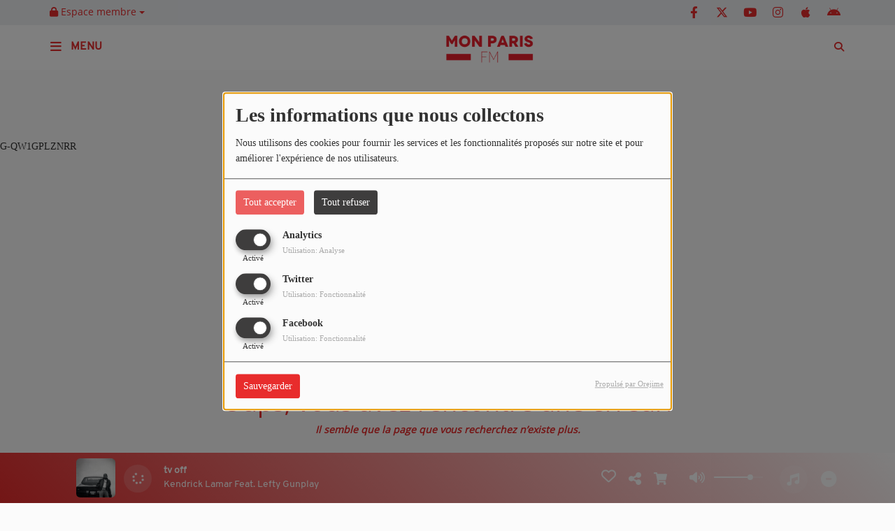

--- FILE ---
content_type: text/html; charset=UTF-8
request_url: https://monparisfm.com/ckoi/index/getlasttracksajax/idPlayer/1
body_size: 905
content:
<div class="last-tracks"><div class="row m-l-0 m-r-0" style="margin-top: 0;"><div class="col-sm-2 track-hour title-font">00:32</div><div class="col-sm-2 track-cover"><img src="https://image.radioking.io/radios/4786/cover/id3/5d1e3e1c-c6ff-4ffd-ba7e-66c3e167b0d7.jpg" /></div><div class="col-sm-8 track-titration ellipsis ellipsis-1l"><div class="track-title ellipsis ellipsis-1l title-font">Get It</div><div class="track-artist ellipsis ellipsis-1l title-font">Big Boss Vette</div></div></div><div class="row m-l-0 m-r-0" style="margin-top: 0;"><div class="col-sm-2 track-hour title-font">00:28</div><div class="col-sm-2 track-cover"><img src="https://image.radioking.io/radios/4786/cover/id3/ae4c36a8-3981-4355-a9c9-1b5d6f6eac1c.jpg" /></div><div class="col-sm-6 track-titration ellipsis ellipsis-1l"><div class="track-title ellipsis ellipsis-1l title-font">Calling My Phone</div><div class="track-artist ellipsis ellipsis-1l title-font">Lil Tjay & 6LACK</div></div><div class="col-sm-2 track-download"><a id="player-download" href="https://music.apple.com/us/album/calling-my-phone/1551409729?i=1551409732" target="_blank"><i><svg version="1.1" xmlns="http://www.w3.org/2000/svg" xmlns:xlink="http://www.w3.org/1999/xlink" width="19px" height="18px" viewBox="0 0 19 18" xml:space="preserve">
                    <g class="shopping-cart">
                        <path d="M17.4,10.6L19,3.3c0.1-0.5-0.3-1-0.8-1h-13L4.9,0.7C4.9,0.3,4.5,0,4.2,0H0.8C0.4,0,0,0.4,0,0.8
                            v0.6c0,0.5,0.4,0.8,0.8,0.8h2.3l2.3,12.1c-0.6,0.3-0.9,1-0.9,1.7c0,1.1,0.8,2,1.8,2s1.8-0.9,1.8-2c0-0.6-0.2-1-0.6-1.4h6.9
                            C14.2,15,14,15.5,14,16c0,1.1,0.8,2,1.8,2s1.8-0.9,1.8-2c0-0.8-0.4-1.5-1-1.8l0.2-0.9c0.1-0.5-0.3-1-0.8-1H7.2L7,11.3h9.7
                            C17,11.3,17.3,11,17.4,10.6z"/>
                    </g>
                </svg></i></a></div></div><div class="row m-l-0 m-r-0" style="margin-top: 0;"><div class="col-sm-2 track-hour title-font">00:26</div><div class="col-sm-2 track-cover"><img src="https://image.radioking.io/radios/4786/cover/id3/f85c4a7b-1334-45f5-9b32-acd15c40e5d2.jpg" /></div><div class="col-sm-6 track-titration ellipsis ellipsis-1l"><div class="track-title ellipsis ellipsis-1l title-font">Tiimmy Turner 2</div><div class="track-artist ellipsis ellipsis-1l title-font">Desiigner</div></div><div class="col-sm-2 track-download"><a id="player-download" href="https://music.apple.com/us/album/tiimmy-turner/1444854748?i=1444854753" target="_blank"><i><svg version="1.1" xmlns="http://www.w3.org/2000/svg" xmlns:xlink="http://www.w3.org/1999/xlink" width="19px" height="18px" viewBox="0 0 19 18" xml:space="preserve">
                    <g class="shopping-cart">
                        <path d="M17.4,10.6L19,3.3c0.1-0.5-0.3-1-0.8-1h-13L4.9,0.7C4.9,0.3,4.5,0,4.2,0H0.8C0.4,0,0,0.4,0,0.8
                            v0.6c0,0.5,0.4,0.8,0.8,0.8h2.3l2.3,12.1c-0.6,0.3-0.9,1-0.9,1.7c0,1.1,0.8,2,1.8,2s1.8-0.9,1.8-2c0-0.6-0.2-1-0.6-1.4h6.9
                            C14.2,15,14,15.5,14,16c0,1.1,0.8,2,1.8,2s1.8-0.9,1.8-2c0-0.8-0.4-1.5-1-1.8l0.2-0.9c0.1-0.5-0.3-1-0.8-1H7.2L7,11.3h9.7
                            C17,11.3,17.3,11,17.4,10.6z"/>
                    </g>
                </svg></i></a></div></div><div class="row m-l-0 m-r-0" style="margin-top: 0;"><div class="col-sm-2 track-hour title-font">00:24</div><div class="col-sm-2 track-cover"><img src="https://image.radioking.io/radios/4786/cover/id3/dc77aeea-6d62-461f-be8e-63810e5559b2.jpg" /></div><div class="col-sm-6 track-titration ellipsis ellipsis-1l"><div class="track-title ellipsis ellipsis-1l title-font">Last Memory</div><div class="track-artist ellipsis ellipsis-1l title-font">Takeoff</div></div><div class="col-sm-2 track-download"><a id="player-download" href="https://music.apple.com/us/album/last-memory/1440687232?i=1440687246" target="_blank"><i><svg version="1.1" xmlns="http://www.w3.org/2000/svg" xmlns:xlink="http://www.w3.org/1999/xlink" width="19px" height="18px" viewBox="0 0 19 18" xml:space="preserve">
                    <g class="shopping-cart">
                        <path d="M17.4,10.6L19,3.3c0.1-0.5-0.3-1-0.8-1h-13L4.9,0.7C4.9,0.3,4.5,0,4.2,0H0.8C0.4,0,0,0.4,0,0.8
                            v0.6c0,0.5,0.4,0.8,0.8,0.8h2.3l2.3,12.1c-0.6,0.3-0.9,1-0.9,1.7c0,1.1,0.8,2,1.8,2s1.8-0.9,1.8-2c0-0.6-0.2-1-0.6-1.4h6.9
                            C14.2,15,14,15.5,14,16c0,1.1,0.8,2,1.8,2s1.8-0.9,1.8-2c0-0.8-0.4-1.5-1-1.8l0.2-0.9c0.1-0.5-0.3-1-0.8-1H7.2L7,11.3h9.7
                            C17,11.3,17.3,11,17.4,10.6z"/>
                    </g>
                </svg></i></a></div></div><div class="row m-l-0 m-r-0" style="margin-top: 0;"><div class="col-sm-2 track-hour title-font">00:22</div><div class="col-sm-2 track-cover"><img src="https://image.radioking.io/radios/4786/cover/id3/b89102fa-fe90-4d4f-8c11-86e39c021c28.jpg" /></div><div class="col-sm-8 track-titration ellipsis ellipsis-1l"><div class="track-title ellipsis ellipsis-1l title-font">Make My Day</div><div class="track-artist ellipsis ellipsis-1l title-font">Coi Leray & David Guetta</div></div></div></div>

--- FILE ---
content_type: text/css
request_url: https://monparisfm.com/css/theme4/mystyle.css?refresh=69701117a0d62
body_size: 4632
content:
/* Fonctions */
/**
 * Permet d'ajouter une hauteur max aux classes
 * @lines le nombre de ligne max possible pour la classe
 * @class-name la classe concernée (qui possèdera forcément les classes ellipsis et ellipsis-@{index}l)
 * @size, la taille de la police
 */
/* CSS */
@font-face {
  font-family: "overpass";
  src: url('//fonts.gstatic.com/s/overpass/v4/qFdH35WCmI96Ajtm82GiWdrCwwcJ.ttf');
}
@font-face {
  font-family: "opensans";
  src: url('//fonts.gstatic.com/s/opensans/v17/mem8YaGs126MiZpBA-U1UpcaXcl0Aw.ttf');
}
@font-face {
  font-family: "opensans";
  src: url('//fonts.gstatic.com/s/opensans/v18/mem8YaGs126MiZpBA-U1UpcaXcl0Aw.ttf');
}
@font-face {
  font-family: "opensans";
  src: url('//fonts.gstatic.com/s/opensans/v18/mem8YaGs126MiZpBA-U1UpcaXcl0Aw.ttf');
}
@font-face {
  font-family: "none";
  src: none;
}
@font-face {
  font-family: "none";
  src: none;
}
@font-face {
  font-family: "none";
  src: none;
}
@font-face {
  font-family: "none";
  src: none;
}
@font-face {
  font-family: "none";
  src: none;
}
@font-face {
  font-family: "none";
  src: none;
}
@font-face {
  font-family: "none";
  src: none;
}
@font-face {
  font-family: "none";
  src: none;
}
@font-face {
  font-family: "none";
  src: none;
}
@font-face {
  font-family: "none";
  src: none;
}
@font-face {
  font-family: "none";
  src: none;
}
@font-face {
  font-family: "none";
  src: none;
}
@font-face {
  font-family: "none";
  src: none;
}
@font-face {
  font-family: "none";
  src: none;
}
@font-face {
  font-family: "none";
  src: none;
}
@font-face {
  font-family: "none";
  src: none;
}
@font-face {
  font-family: "none";
  src: none;
}
@font-face {
  font-family: "none";
  src: none;
}
@font-face {
  font-family: "none";
  src: none;
}
@font-face {
  font-family: "none";
  src: none;
}
@font-face {
  font-family: "none";
  src: none;
}
@font-face {
  font-family: "none";
  src: none;
}
@font-face {
  font-family: "none";
  src: none;
}
@font-face {
  font-family: "none";
  src: none;
}
@font-face {
  font-family: "none";
  src: none;
}
@font-face {
  font-family: "none";
  src: none;
}
@font-face {
  font-family: "none";
  src: none;
}
@font-face {
  font-family: "none";
  src: none;
}
@font-face {
  font-family: "none";
  src: none;
}
@font-face {
  font-family: "none";
  src: none;
}
@font-face {
  font-family: "none";
  src: none;
}
body {
  font-family: "Nunito";
  background-color: #fbfbfb !important;
  background-image: none !important;
  background-repeat: no-repeat !important;
  background-position-x: left !important;
  background-position-y: top !important;
  background-attachment: fixed !important;
}
.counter-container {
  padding: 0 !important;
  width: 100% !important;
}
.main-color,
.list_element h4:hover,
.list_element h3:hover,
.list_element h2:hover,
.list_element h1:hover,
#date_diffusion + .bootstrap-datetimepicker-widget table td a span,
#date_agenda + .bootstrap-datetimepicker-widget table td a span,
#date_diffusion + .bootstrap-datetimepicker-widget table thead span,
#date_agenda + .bootstrap-datetimepicker-widget table thead span,
.box-play a,
ul.pagination-custom li span,
ul.pagination-custom li a {
  color: #e82c2c !important;
}
.main-color-for-background,
.centered-btns_tabs a,
#date_diffusion + .bootstrap-datetimepicker-widget table td.active,
#date_agenda + .bootstrap-datetimepicker-widget table td.active,
#date_diffusion + .bootstrap-datetimepicker-widget table td.active:hover,
#date_agenda + .bootstrap-datetimepicker-widget table td.active:hover,
#date_diffusion + .bootstrap-datetimepicker-widget .btn-primary,
#date_agenda + .bootstrap-datetimepicker-widget .btn-primary,
.bootstrap-datetimepicker-widget table td span.active,
.form-group-radio .radio-inline span:after,
ul.pagination-custom#catpicker li .active span,
.lg-progress-bar .lg-progress {
  background: #e82c2c !important;
}
.main-color-for-background-5,
.pagination > li > a:focus,
.pagination > li > a:hover,
.pagination > li > span:focus,
.pagination > li > span:hover {
  background: rgba(232, 44, 44, 0.05);
}
.main-color-for-background-10 {
  background: rgba(232, 44, 44, 0.1);
}
.main-color-for-background-gradient {
  background: linear-gradient(225deg, #e82c2c, #e82c2c);
  background: linear-gradient(225deg, #e82c2c, #b60000);
}
.main-color-for-border-bottom {
  border-bottom: 1px solid #e82c2c !important;
}
.main-color-for-border-bottom-color,
#date_diffusion + .bootstrap-datetimepicker-widget table td.today:not(.active):before,
#date_agenda + .bootstrap-datetimepicker-widget table td.today:not(.active):before {
  border-bottom-color: #e82c2c;
}
.form-control:focus,
.form-group-radio .radio-inline input:checked ~ span {
  border-color: #e82c2c;
}
.title-font {
  font-family: "overpass" !important;
}
.content-font,
.form-control {
  font-family: "opensans" !important;
}
.btn-primary,
.btn-primary[disabled],
.btn-primary.disabled,
.btn-primary.disabled:hover,
.btn-primary[disabled]:hover,
.btn-primary.disabled:focus {
  background: linear-gradient(-135deg, #e82c2c, #e82c2c);
  background: linear-gradient(-135deg, #e82c2c 0%, #b60000 100%);
}
.btn-primary::before {
  background: linear-gradient(40.65deg, #e82c2c, #e82c2c);
  background: linear-gradient(40.65deg, #e82c2c 0%, #b60000 100%);
}
.btn,
.pagination-custom span.deactive {
  font-family: "opensans" !important;
  box-shadow: 0 1px 10px 0 rgba(232, 44, 44, 0.5);
}
a:not(.btn):not(.link-socials-item-link):hover,
a h2:hover,
a h3:hover,
a h4:hover {
  color: #ca0e0e !important;
}
.navbar-player .control-play .fa {
  color: #e82c2c;
}
.see-more-links.bloc-content-see-more {
  font-family: "opensans";
  font-size: 14px !important;
  font-style: normal !important;
  text-decoration: none !important;
  font-weight: bold !important;
  text-transform: none !important;
  color: #e82c2c !important;
}
.see-more-links.bloc-content-see-more a,
.see-more-links.bloc-content-see-more i {
  color: #e82c2c !important;
}
.see-more-links.bloc-content-see-more:hover a,
.see-more-links.bloc-content-see-more:hover i {
  color: #ca0e0e !important;
}
.see-more-links.bloc-content-see-more:hover a {
  text-decoration: underline !important;
}
#fakeSearchButton,
.searchform-menu {
  display: block;
}
.navbar-player {
  display: none;
}
.logo {
  height: 54px !important;
}
.ticker-bar {
  border-right: 0px solid #8949cd;
  display: none;
  flex-direction: row;
}
@-webkit-keyframes ticker {
  0% {
    -webkit-transform: translateX(-100%);
    transform: translateX(-100%);
    visibility: visible;
  }
  100% {
    -webkit-transform: translateX(100%);
    transform: translateX(100%);
  }
}
@keyframes ticker {
  0% {
    -webkit-transform: translateX(-100%);
    transform: translateX(-100%);
    visibility: visible;
  }
  100% {
    -webkit-transform: translateX(100%);
    transform: translateX(100%);
  }
}
@-webkit-keyframes ticker2 {
  0% {
    -webkit-transform: translateX(-200%);
    transform: translateX(-200%);
    visibility: visible;
  }
  100% {
    -webkit-transform: translateX(0);
    transform: translateX(0);
  }
}
@keyframes ticker2 {
  0% {
    -webkit-transform: translateX(-200%);
    transform: translateX(-200%);
    visibility: visible;
  }
  100% {
    -webkit-transform: translateX(0);
    transform: translateX(0);
  }
}
.ticker-bar .ticker {
  -webkit-animation-duration: 300s;
  animation-duration: 300s;
  -webkit-animation-delay: -300s;
  animation-delay: -300s;
}
.ticker-bar .ticker:nth-child(2) {
  -webkit-animation-duration: 300s;
  animation-duration: 300s;
  -webkit-animation-delay: -150s;
  animation-delay: -150s;
}
.ticker-bar .ticker__title {
  display: none;
  background: linear-gradient(225deg, #ebdff9, #ebdff9);
  box-shadow: none;
  border-left: 0px solid #8949cd;
  border-right: 0px solid #8949cd;
  border-top: 0px solid #8949cd;
  border-bottom: 0px solid #8949cd;
}
.ticker-bar .ticker__title p {
  font-size: 14px;
  font-style: normal !important;
  text-decoration: none !important;
  font-weight: normal !important;
  text-transform: uppercase !important;
  color: #181d23 !important;
  font-family: "opensans" !important;
}
.ticker-bar .ticker__title p:hover {
  color: #181d23 !important;
}
.ticker-bar .ticker-wrap {
  background: linear-gradient(225deg, #e82c2c, #e82c2c);
  box-shadow: none;
  border-left: 0px solid #8949cd;
  border-right: 0px solid #8949cd;
  border-top: 0px solid #8949cd;
  border-bottom: 0px solid #8949cd;
}
.ticker-bar .ticker__item {
  font-size: 14px;
  color: #ffffff !important;
  font-family: "opensans" !important;
}
.ticker-bar .ticker__item:hover {
  color: #ffffff !important;
}
.ticker-bar a.ticker__item,
.ticker-bar .ticker__item-message {
  font-style: normal !important;
  text-decoration: none !important;
  font-weight: normal !important;
  text-transform: none !important;
}
.ticker-bar a.ticker__item:hover,
.ticker-bar .ticker__item-message:hover {
  color: #ffffff !important;
}
.ticker-bar a.ticker__item:not(.link-socials-item-link):hover {
  color: #ffffff !important;
}
.ticker-bar .oval {
  background-color: #8996a8;
}
.owl-prev,
.owl-next {
  border: 0;
  padding: 0;
}
.footer {
  margin-bottom: 0;
}
#toplink {
  display: block;
  background: linear-gradient(225deg, #eff1f4, #eff1f4);
  box-shadow: none;
  border-left: 0px solid #a5b1c2;
  border-right: 0px solid #a5b1c2;
  border-top: 0px solid #a5b1c2;
  border-bottom: 0px solid #a5b1c2;
}
#toplink .link-contact .btn-toplink {
  display: block;
  color: #e82c2c;
}
#toplink .link-socials {
  color: #e82c2c;
}
#toplink .link-socials-item-link i {
  width: 24px;
  margin: 2px 6px 0 6px;
  z-index: 99;
}
#toplink .link-socials-item-link i:hover .svg-dailymotion {
  fill: white;
}
#toplink .svg-dailymotion {
  fill: #e82c2c;
}
#toplink .svg-dailymotion:hover {
  fill: white;
}
.navbarheaderzone {
  background: linear-gradient(225deg, #ffffff, #ffffff);
  box-shadow: none;
  border-left: 0px solid #d1d8e0;
  border-right: 0px solid #d1d8e0;
  border-top: 0px solid #d1d8e0;
  border-bottom: 0px solid #d1d8e0;
}
.navbarheaderzone .openmenuButton i,
.navbarheaderzone .close:not(#closeSearchBar),
.navbarheaderzone .menu-label {
  color: #e82c2c;
}
#player-header.player-radio-bar {
  background: linear-gradient(225deg, #ffffff, #e82c2c);
}
.player-radio-bar {
  font-family: "Nunito";
  box-shadow: none;
  border-left: 0px solid #e82c2c;
  border-right: 0px solid #e82c2c;
  border-top: 0px solid #e82c2c;
  border-bottom: 0px solid #e82c2c;
}
.player-radio-bar .control-cover {
  display: block !important;
}
.player-radio-bar .control-cover img {
  -webkit-border-radius: 10%;
  -moz-border-radius: 10%;
  border-radius: 10%;
}
.player-radio-bar a.control-play {
  background: rgba(255, 255, 255, 0.15);
}
.player-radio-bar a.control-play .fa {
  color: #ffffff;
}
.player-radio-bar .fa {
  color: #ffffff;
}
.player-radio-bar .HD-button g,
.player-radio-bar g.shopping-cart,
.player-radio-bar g#dot-open-actions {
  fill: #ffffff;
}
#player-slider-volume .ui-slider-range-min {
  background: #ffffff !important;
}
#player-slider-volume .ui-slider-handle {
  background: #ffffff;
}
#seek-bar div.time-left {
  color: #ffffff;
}
#seek-bar .ui-slider-range-min {
  background: #ffffff !important;
}
#seek-bar .ui-slider-handle {
  background: #ffffff;
}
.player-radio-bar .control-track {
  font-family: "Nunito";
}
.player-radio-bar .control-track .title {
  color: #ffffff !important;
  font-size: 14px;
  line-height: 18px;
  height: 18px;
  font-style: normal;
  text-decoration: none;
  font-weight: bold;
  text-transform: none;
}
.player-radio-bar .control-track .artist {
  color: #ffffff !important;
  font-size: 14px;
  line-height: 18px;
  height: 18px;
  font-style: normal !important;
  text-decoration: none !important;
  font-weight: normal !important;
  text-transform: none !important;
}
.player-radio-bar .control-actions-right #player-vote {
  display: inline-block;
}
.player-radio-bar .control-actions-right #partage {
  display: inline-block;
}
.player-radio-bar .control-actions-right #player-download {
  display: inline-block;
}
.player-radio-bar .control-actions-right .last-track-zone {
  display: block;
}
.player-radio-bar .control-actions-right .last-track-zone .last-track-list {
  background: #ffffff !important;
}
.player-radio-bar .control-actions-right .last-track-zone .last-track-list .track-hour,
.player-radio-bar .control-actions-right .last-track-zone .last-track-list .track-titration,
.player-radio-bar .control-actions-right .last-track-zone .last-track-list .track-download,
.player-radio-bar .control-actions-right .last-track-zone .last-track-list .track-title {
  color: #cf1212 !important;
}
.player-radio-bar .control-actions-right .control-volume {
  display: block;
}
.player-radio-bar .control-stream #other-radios {
  background: #ffffff !important;
  background: #e82c2c !important;
}
.player-radio-bar .control-stream #other-radios,
.player-radio-bar .control-stream #current-radio,
.player-radio-bar .control-stream .radio-choice {
  background-color: rgba(0, 0, 0, 0.15);
}
.player-radio-bar .control-stream .stream-name,
.player-radio-bar .control-stream .stream-name-others {
  font-family: "Nunito";
  color: #ffffff !important;
  font-size: 14px !important;
  font-style: normal !important;
  text-decoration: none !important;
  font-weight: normal !important;
  text-transform: none !important;
}
.btn:not(.btn-toplink):not(td a) {
  font-style: normal;
  text-decoration: none;
  font-weight: normal;
  text-transform: none;
  color: #ffffff;
  background: linear-gradient(225deg, #e82c2c, #e82c2c);
  box-shadow: none !important;
  border-left: 0px solid #e82c2c;
  border-right: 0px solid #e82c2c;
  border-top: 0px solid #e82c2c;
  border-bottom: 0px solid #e82c2c;
}
.btn:not(.btn-toplink):not(td a):hover,
.btn:not(.btn-toplink):not(td a):focus {
  color: #ffffff !important;
  background: rgba(232, 44, 44, 0.8) !important;
}
.btn:not(.btn-toplink):not(td a):before {
  background: rgba(232, 44, 44, 0.8) !important;
  opacity: 0.8;
}
div.cover-preview.episode-play:before,
.cover-preview:before {
  content: "";
  display: block;
  width: 100%;
  height: 100%;
  position: absolute;
  left: 0;
  right: 0;
  top: 0;
  bottom: 0;
  opacity: 0;
  z-index: 71;
  border-radius: 5px;
  background: linear-gradient(225deg, transparent, transparent);
}
.bloc-content {
  background: linear-gradient(to bottom, #ffffff, #ffffff);
  box-shadow: none;
}
.bloc-content .testimonial-msg,
.bloc-content .testimonial-author,
.bloc-content p {
  font-family: "opensans" !important;
  color: #535353 !important;
  font-size: 15px !important;
  font-style: normal !important;
  text-decoration: none !important;
  font-weight: normal !important;
  text-transform: none !important;
  opacity: 1;
}
.bloc-content .date,
.bloc-content .info-date {
  font-family: "opensans" !important;
  color: #a5b1c2 !important;
  font-size: 12px !important;
  font-style: normal !important;
  text-decoration: none !important;
  font-weight: normal !important;
  text-transform: none !important;
  opacity: 1;
}
h3.h3-1 {
  font-family: "opensans";
  color: #191919 !important;
  font-size: 24px !important;
  font-style: normal !important;
  text-decoration: none !important;
  font-weight: normal !important;
  text-transform: none !important;
  text-overflow: ellipsis;
}
.h3-1.ellipsis.ellipsis-4l {
  max-height: 132px;
}
.h3-1.ellipsis.ellipsis-3l {
  max-height: 99px;
}
.h3-1.ellipsis.ellipsis-2l {
  max-height: 66px;
}
.h3-1.ellipsis.ellipsis-1l {
  max-height: 33px;
}
.h3-1.ellipsis.ellipsis-1l {
  line-height: 33px;
}
.bloc-content .first-row .content-info h3.info-title,
h3.h3-2 {
  font-family: "opensans";
  color: #111111 !important;
  font-size: 16px !important;
  font-style: normal !important;
  text-decoration: none !important;
  font-weight: normal !important;
  text-transform: none !important;
}
.h3-2.ellipsis.ellipsis-4l {
  max-height: 88px;
}
.h3-2.ellipsis.ellipsis-3l {
  max-height: 66px;
}
.h3-2.ellipsis.ellipsis-2l {
  max-height: 44px;
}
.h3-2.ellipsis.ellipsis-1l {
  max-height: 22px;
}
.h3-2.ellipsis.ellipsis-1l {
  line-height: 22px;
}
.bloc-content .content-info .info-title,
h3.h3-3 {
  font-family: "opensans";
  color: #191919 !important;
  font-size: 14px !important;
  font-style: normal !important;
  text-decoration: none !important;
  font-weight: normal !important;
  text-transform: none !important;
}
.h3-3.ellipsis.ellipsis-4l {
  max-height: 76px;
}
.h3-3.ellipsis.ellipsis-3l {
  max-height: 57px;
}
.h3-3.ellipsis.ellipsis-2l {
  max-height: 38px;
}
.h3-3.ellipsis.ellipsis-1l {
  max-height: 19px;
}
.h3-3.ellipsis.ellipsis-1l {
  line-height: 19px;
}
.sous_categorie h4 {
  font-family: "opensans";
  color: #191919 !important;
  font-size: 14px !important;
  font-style: normal !important;
  text-decoration: none !important;
  font-weight: normal !important;
  text-transform: none !important;
}
.bloc-content-title {
  border-bottom: 1px solid #e82c2c !important;
}
.bloc-content-title .read-more-title {
  line-height: 36px;
}
.bloc-content-title h3,
.bloc-content-title h2 {
  font-family: "overpass" !important;
  color: #181d23 !important;
  font-size: 16px !important;
  font-style: normal !important;
  text-decoration: none !important;
  font-weight: bold !important;
  text-transform: uppercase !important;
}
#slidejss .slidejs_element .caption {
  line-height: 24px;
  font-family: "overpass" !important;
  color: #181d23 !important;
  font-size: 16px !important;
  font-style: normal !important;
  text-decoration: none !important;
  font-weight: bold !important;
  text-transform: uppercase !important;
}
#slider .carousel-control {
  color: #fff !important;
}
.carousel-control {
  color: #e82c2c !important;
}
.carousel-control:hover {
  color: #e82c2c !important;
}
h4.bloc-track-title {
  font-family: "opensans";
  color: #181d23 !important;
  font-size: 14px !important;
  font-style: normal !important;
  text-decoration: none !important;
  font-weight: bold !important;
  text-transform: uppercase !important;
  line-height: 22px !important;
}
span.bloc-track-artist {
  font-family: "opensans";
  color: #a5b1c2 !important;
  font-size: 12px !important;
  font-style: normal !important;
  text-decoration: none !important;
  font-weight: normal !important;
  text-transform: none !important;
}
.bloc-track-artist.ellipsis.ellipsis-2l {
  max-height: 34px;
}
.bloc-track-artist.ellipsis.ellipsis-1l {
  max-height: 17px;
}
.bloc-track-artist.ellipsis.ellipsis-1l {
  line-height: 17px;
}
.bloc-content .cover-play-circle,
.row-content .cover-play-circle {
  color: #e82c2c !important;
}
.hovervideo.cover-play-circle {
  color: #e82c2c !important;
}
.breadcrumb-container {
  display: block;
}
.breadcrumb-container .container {
  width: 100%;
}
.breadcrumb {
  margin-right: 0;
  border-left: 0px solid #e82c2c;
  border-right: 0px solid #e82c2c;
  border-top: 0px solid #e82c2c;
  border-bottom: 0px solid #e82c2c;
  border-left: 0px solid rgba(232, 44, 44, 0.05);
  border-right: 0px solid rgba(232, 44, 44, 0.05);
  border-top: 0px solid rgba(232, 44, 44, 0.05);
  border-bottom: 0px solid rgba(232, 44, 44, 0.05);
}
.breadcrumb > li + li:before {
  color: #181d23 !important;
}
.breadcrumb > .active {
  color: #818181 !important;
}
.breadcrumb a {
  color: #5a5a5a !important;
}
.breadcrumb a:not(.btn):not(.link-socials-item-link):hover {
  color: #e82c2c !important;
}
.breadcrumb.main-color-for-background-5 {
  background: linear-gradient(225deg, rgba(232, 44, 44, 0.05), rgba(232, 44, 44, 0.05));
}
.rss-link {
  display: block;
}
.rss-link .rss-text {
  color: #181d23;
}
.layout-title {
  box-shadow: none;
  border-left: 0px solid #8949cd;
  border-right: 0px solid #8949cd;
  border-top: 0px solid #8949cd;
  border-bottom: 0px solid #8949cd;
}
.layout-title .main_title {
  color: #151d23 !important;
  font-size: 24px !important;
  font-style: normal !important;
  text-decoration: none !important;
  font-weight: bold !important;
  text-transform: uppercase !important;
  font-family: "overpass" !important;
}
.title-super-container + .main-color-for-border-bottom {
  border-bottom: 1px solid #e82c2c !important;
}
.bloc-par2 h4,
.bloc-par3 h4,
.bloc-par4 h4,
.list_element h4,
.bloc-par2 h3,
.bloc-par3 h3,
.bloc-par4 h3,
.list_element h3,
.bloc-par2 h2,
.bloc-par3 h2,
.bloc-par4 h2,
.list_element h2,
.bloc-par2 h1,
.bloc-par3 h1,
.bloc-par4 h1,
.list_element h1 {
  font-family: "opensans" !important;
  color: #000000 !important;
  font-style: normal !important;
  text-decoration: none !important;
  font-weight: bold !important;
  text-transform: none !important;
  font-size: 14px;
  line-height: 21px;
}
.bloc-par2 h4:hover,
.bloc-par3 h4:hover,
.bloc-par4 h4:hover,
.list_element h4:hover,
.bloc-par2 h3:hover,
.bloc-par3 h3:hover,
.bloc-par4 h3:hover,
.list_element h3:hover,
.bloc-par2 h2:hover,
.bloc-par3 h2:hover,
.bloc-par4 h2:hover,
.list_element h2:hover,
.bloc-par2 h1:hover,
.bloc-par3 h1:hover,
.bloc-par4 h1:hover,
.list_element h1:hover {
  color: #e82c2c !important;
}
.bloc-par2 .list-action-zone:hover h1,
.bloc-par3 .list-action-zone:hover h1,
.bloc-par4 .list-action-zone:hover h1,
.list_element .list-action-zone:hover h1,
.bloc-par2 .list-action-zone:hover h2,
.bloc-par3 .list-action-zone:hover h2,
.bloc-par4 .list-action-zone:hover h2,
.list_element .list-action-zone:hover h2,
.bloc-par2 .list-action-zone:hover h3,
.bloc-par3 .list-action-zone:hover h3,
.bloc-par4 .list-action-zone:hover h3,
.list_element .list-action-zone:hover h3,
.bloc-par2 .list-action-zone:hover h4,
.bloc-par3 .list-action-zone:hover h4,
.bloc-par4 .list-action-zone:hover h4,
.list_element .list-action-zone:hover h4 {
  color: red;
}
.bloc-par2 .list-img-zone .list-img-thumb,
.bloc-par3 .list-img-zone .list-img-thumb,
.bloc-par4 .list-img-zone .list-img-thumb,
.list_element .list-img-zone .list-img-thumb {
  width: 100%;
}
.bloc-par2 .list_text,
.bloc-par3 .list_text,
.bloc-par4 .list_text,
.list_element .list_text {
  text-align: justify;
  display: block;
  font-family: "opensans" !important;
  font-size: 14px;
  color: #181d23 !important;
  font-style: normal !important;
  text-decoration: none !important;
  font-weight: normal !important;
  text-transform: none !important;
  display: -webkit-box;
}
.bloc-par2 .list_text.ellipsis.ellipsis-2l,
.bloc-par3 .list_text.ellipsis.ellipsis-2l,
.bloc-par4 .list_text.ellipsis.ellipsis-2l,
.list_element .list_text.ellipsis.ellipsis-2l {
  max-height: 38px;
}
.bloc-par2 .list_text.ellipsis.ellipsis-1l,
.bloc-par3 .list_text.ellipsis.ellipsis-1l,
.bloc-par4 .list_text.ellipsis.ellipsis-1l,
.list_element .list_text.ellipsis.ellipsis-1l {
  max-height: 19px;
}
.bloc-par2 .list_text.ellipsis.ellipsis-1l,
.bloc-par3 .list_text.ellipsis.ellipsis-1l,
.bloc-par4 .list_text.ellipsis.ellipsis-1l,
.list_element .list_text.ellipsis.ellipsis-1l {
  line-height: 19px;
}
.bloc-par2 .info-date,
.bloc-par3 .info-date,
.bloc-par4 .info-date,
.list_element .info-date {
  display: block;
}
.bloc-par2 .date,
.bloc-par3 .date,
.bloc-par4 .date,
.list_element .date,
.bloc-par2 .info-date,
.bloc-par3 .info-date,
.bloc-par4 .info-date,
.list_element .info-date,
.bloc-par2 .program-date,
.bloc-par3 .program-date,
.bloc-par4 .program-date,
.list_element .program-date {
  font-family: "opensans" !important;
  font-size: 12px !important;
  color: #a5b1c2 !important;
  font-style: normal !important;
  text-decoration: none !important;
  font-weight: normal !important;
  text-transform: none !important;
  margin: 0;
}
.episode-item .episode-play ~ .episode-infos h4 {
  line-height: 21px;
  height: auto;
}
#livefeed .feed-date {
  font-family: "opensans" !important;
  font-size: 12px;
  color: #a5b1c2 !important;
  font-style: normal !important;
  text-decoration: none !important;
  font-weight: normal !important;
  text-transform: none !important;
  margin: 0;
}
ul.pagination-custom li a,
ul.pagination-custom li span {
  background: linear-gradient(225deg, rgba(232, 44, 44, 0.1), rgba(232, 44, 44, 0.1)) !important;
  color: #e82c2c !important;
}
ul.pagination-custom li a:hover,
ul.pagination-custom li span:hover,
ul.pagination-custom li a:focus,
ul.pagination-custom li span:focus {
  color: #e82c2c !important;
  background: linear-gradient(225deg, rgba(232, 44, 44, 0.05), rgba(232, 44, 44, 0.05)) !important;
}
ul.pagination-custom li span:not(.fa) {
  font-family: "opensans" !important;
  font-size: 12px !important;
  font-style: normal !important;
  font-weight: bold !important;
  text-decoration: none !important;
}
ul.pagination li span.deactive,
ul.pagination li a.active span {
  font-family: "opensans" !important;
  font-size: 12px !important;
  background: linear-gradient(to bottom, #e82c2c, #e82c2c) !important;
  color: #ffffff !important;
}
ul.pagination li span.deactive:hover,
ul.pagination li a.active span:hover,
ul.pagination li span.deactive:focus,
ul.pagination li a.active span:focus {
  color: #ffffff !important;
  background: linear-gradient(225deg, #e82c2c, #e82c2c) !important;
}
ul.pagination-custom#catpicker li .active span,
.pagination-custom > li > a.active {
  color: #ffffff !important;
  background: linear-gradient(225deg, #e82c2c, #e82c2c) !important;
}
ul.pagination-custom#catpicker li .active span:hover,
.pagination-custom > li > a.active:hover,
ul.pagination-custom#catpicker li .active span:focus,
.pagination-custom > li > a.active:focus {
  color: #ffffff !important;
  background: linear-gradient(225deg, #e82c2c, #e82c2c) !important;
}
.pagination-custom li a span,
.pagination-custom li .deactive {
  border-left: 0px solid #e82c2c !important;
  border-right: 0px solid #e82c2c !important;
  border-top: 0px solid #e82c2c !important;
  border-bottom: 0px solid #e82c2c !important;
}
.pagination-custom li a span {
  box-shadow: none !important;
}
ul.pagination-custom#catpicker li .active span,
ul.pagination li span.deactive,
.pagination-custom span.deactive {
  box-shadow: 0 1px 10px 0 rgba(232, 44, 44, 0.5) !important;
}
span.infos-article,
span.infos-article .info-date,
.afficher-content .bloc-par2 .program-date,
.infos_event .nomevent,
.infos_event .lieuEvent {
  font-family: "opensans" !important;
  color: #a5b1c2 !important;
  font-size: 12px !important;
  font-style: normal !important;
  text-decoration: none !important;
  font-weight: bold !important;
  text-transform: none !important;
}
.afficher-content {
  font-family: "opensans" !important;
}
.afficher-content #artistFull,
.afficher-content p,
.afficher-content .anim-fonction {
  font-size: 14px;
  color: #181d23;
  font-style: normal;
  text-decoration: none;
  font-weight: normal;
  text-transform: none;
}
.afficher-content .artistes-table tr:nth-child(2n) {
  color: #181d23;
}
.afficher-content .trans {
  font-family: "opensans" !important;
  font-size: 12px !important;
  color: #a5b1c2 !important;
  font-style: normal !important;
  text-decoration: none !important;
  font-weight: normal !important;
  text-transform: none !important;
  margin: 0;
}
.terms,
.terms a,
.feed-content,
.feed-content a.cStream-Author,
.podcast-info,
.form-group label,
.delete_link {
  font-size: 14px;
  color: #181d23;
  font-style: normal;
  text-decoration: none;
  font-weight: normal;
  text-transform: none;
}
.feed-content a.cStream-Author {
  font-weight: bold;
}
.delete_link,
.terms a {
  text-decoration: underline;
}
.afficher-content h2,
.afficher-content h3,
.afficher-content h4,
#comments.comment-row h4,
#user-profile h2,
#user-profile legend,
.current_date {
  font-family: "opensans";
  color: #181d23;
  font-style: normal;
  text-decoration: none;
  font-weight: normal;
  text-transform: none;
}
.footer {
  box-shadow: none;
  border-left: 0px solid #e82c2c;
  border-right: 0px solid #e82c2c;
  border-top: 0px solid #e82c2c;
  border-bottom: 0px solid #e82c2c;
  border-left: 0px solid rgba(232, 44, 44, 0);
  border-right: 0px solid rgba(232, 44, 44, 0);
  border-top: 0px solid rgba(232, 44, 44, 0);
  border-bottom: 0px solid rgba(232, 44, 44, 0);
  background: linear-gradient(225deg, rgba(232, 44, 44, 0), rgba(232, 44, 44, 0));
}
.footer .footer-contact .title {
  font-family: "overpass" !important;
  color: #000000 !important;
  font-size: 24px !important;
  font-style: normal !important;
  text-decoration: none !important;
  font-weight: bold !important;
  text-transform: uppercase !important;
  border-left: 0px solid #e82c2c !important;
  border-right: 0px solid #e82c2c !important;
  border-top: 0px solid #e82c2c !important;
  border-bottom: 0px solid #e82c2c !important;
  border-left: 0px solid rgba(232, 44, 44, 0) !important;
  border-right: 0px solid rgba(232, 44, 44, 0) !important;
  border-top: 0px solid rgba(232, 44, 44, 0) !important;
  border-bottom: 0px solid rgba(232, 44, 44, 0) !important;
  background: transparent;
}
.footer .footer-contact .title:not(.highlight) {
  box-shadow: none !important;
}
.footer p {
  font-family: "opensans" !important;
  color: #000000 !important;
  font-size: 14px !important;
  font-style: normal !important;
  text-decoration: none !important;
  font-weight: normal !important;
  text-transform: none !important;
  margin: 0;
}
.footer a.link-socials-item-link {
  color: #a5b1c2;
}
.footer a.link-socials-item-link .svg-dailymotion {
  fill: #a5b1c2;
}
.footer a.link-socials-item-link:hover {
  color: #ffffff !important;
}
.footer a.link-socials-item-link:hover .svg-dailymotion {
  fill: #ffffff !important;
}
.footer .see-more {
  display: block !important;
  font-family: "opensans";
  font-size: 14px !important;
  font-style: normal !important;
  text-decoration: none !important;
  font-weight: bold !important;
  text-transform: none !important;
  color: #e82c2c !important;
}
.footer .see-more a,
.footer .see-more i {
  color: #e82c2c !important;
}
.footer .see-more:hover a,
.footer .see-more:hover i {
  color: #ca0e0e !important;
}
#menu-responsive {
  background: linear-gradient(225deg, #ffffff, #ffffff) !important;
}
#menu-responsive ul#content-menuresponsive {
  background: linear-gradient(225deg, #ffffff, #ffffff);
}
#menu-responsive .list-group-item {
  color: #e82c2c !important;
}
#menu-responsive span.rLink {
  font-family: "opensans";
  color: #e82c2c !important;
  font-size: 16px !important;
  line-height: 24px !important;
  font-style: normal !important;
  text-decoration: none !important;
  font-weight: bold !important;
  text-transform: none !important;
}
#menu-responsive span.rLink.accueil-menu-span {
  font-family: "opensans" !important;
  font-size: 16 !important;
  line-height: 24px !important;
  color: #181d23 !important;
  text-transform: uppercase !important;
  text-decoration: none !important;
  font-weight: bold !important;
  font-style: normal !important;
}
#menu-responsive .list-group,
#menu-responsive .list-group ul {
  background: transparent;
}
#menu-responsive .list-group .panel a,
#menu-responsive .list-group ul .panel a {
  font-family: "opensans";
  font-size: 16;
  color: #181d23 !important;
  text-transform: uppercase !important;
  text-decoration: none;
  font-weight: bold;
  font-style: normal;
}
.spacer-menu {
  border: 1px solid #eff1f4;
  border-top: none;
}
.navbar-player.main-color-for-background-gradient {
  background: linear-gradient(225deg, #e82c2c, #e82c2c);
}
.navbar-player {
  box-shadow: none;
  border-left: 0px solid #e82c2c;
  border-right: 0px solid #e82c2c;
  border-top: 0px solid #e82c2c;
  border-bottom: 0px solid #e82c2c;
}
.navbar-player a.control-play {
  background: #ffffff;
}
.navbar-player a.control-play .fa {
  color: #e82c2c;
}
.navbar-player .control-track {
  font-family: "overpass";
}
.navbar-player .control-track .title {
  color: #ffffff !important;
  font-size: 14px;
  line-height: 18px;
  height: 18px;
  font-style: normal;
  text-decoration: none;
  font-weight: normal;
  text-transform: none;
}
.navbar-player .control-track .artist {
  color: #ffffff !important;
  font-size: 14px;
  line-height: 18px;
  height: 18px;
  font-style: normal !important;
  text-decoration: none !important;
  font-weight: normal !important;
  text-transform: none !important;
}
.bloc-content .anims-text {
  font-family: "opensans";
  color: #a5b1c2 !important;
  font-size: 14px !important;
  line-height: 18px;
  font-style: normal !important;
  text-decoration: none !important;
  font-weight: normal !important;
  text-transform: none !important;
}
.bloc-content .track-row.top10 .cover-infos {
  background: #e82c2c !important;
  color: #ffffff;
}
.bc-one-column .track-row .box-play .fa-play {
  color: #e82c2c !important;
}
.bc-one-column .track-row .box-play .fa-play-circle {
  background: #e82c2c !important;
  opacity: 0.1;
}
.bc-one-column .track-row .box-play .fa-play-circle::before {
  content: '';
}
.list_display .musiquetopckoi-row .box-play.like-inline:hover .fa-play-circle,
.bc-one-column .box-play.like-inline:hover .fa-play-circle {
  opacity: 0.2;
}
.row.episode-item.other_elements.episode-item .episode-play .fa-play {
  color: #e82c2c !important;
  z-index: 2;
}
.row.episode-item.other_elements.episode-item .episode-play .fa-play-circle {
  background: #e82c2c !important;
  z-index: 1;
  opacity: 0.1;
}
.row.episode-item.other_elements.episode-item .episode-play .fa-play-circle::before {
  content: '';
}
.row.episode-item.other_elements.episode-item .episode-play:hover .fa-play-circle {
  opacity: 0.2;
}
.bc-one-column .box-play.like-music a i {
  color: #e82c2c !important;
}
.list_display .musiquetopckoi-row .note h2 {
  background: #e82c2c !important;
  color: #ffffff;
}
.list_display .musiquetopckoi-row .fa-play {
  color: #e82c2c !important;
}
.list_display .musiquetopckoi-row .fa-play-circle {
  background: #e82c2c !important;
}
.list_display .musiquetopckoi-row .box-play a .fa-play-circle {
  opacity: 0.1;
}
.list_display .musiquetopckoi-row .fa-play-circle::before {
  content: '';
}
.list_display .musiquetopckoi-row .box-play.like-music a i {
  color: #e82c2c !important;
}
.list_display .musiquetopckoi-row .cover-infos {
  color: #ffffff !important;
  background: transparent;
}
.list_display .musiquetopckoi-row .title {
  font-family: "opensans" !important;
  color: #a5b1c2 !important;
  font-style: normal !important;
  text-decoration: none !important;
  font-weight: bold !important;
  font-size: 14px !important;
  line-height: 18px;
  text-transform: none !important;
}
.list_display .musiquetopckoi-row .artiste {
  font-family: "opensans" !important;
  color: #181d23 !important;
  font-style: normal !important;
  text-decoration: none !important;
  font-weight: bold !important;
  font-size: 14px !important;
  line-height: 18px;
  text-transform: none !important;
}
.opened_search_bar #closeSearchBar,
#fakeSearchButton {
  color: #e82c2c;
}
.close {
  text-shadow: #e82c2c 0px 1px 0px;
}
.opened_search_bar #searchBar {
  color: #000000;
  background: transparent;
}
.opened_search_bar #searchBar::placeholder {
  color: #000000;
  opacity: 0.5;
}
.display-background .main-color-for-background-5 {
  background: rgba(232, 44, 44, 0.05);
}
#img-overlay.main-color,
#text-overlay.main-color {
  color: #e82c2c !important;
}
#sidebar .link-socials-item .link-socials-item-link {
  color: #333333;
}
#sidebar .link-socials-item .link-socials-item-link i {
  width: 24px;
  margin: 2px 6px 0 6px;
  z-index: 99;
}
#sidebar .link-socials-item .link-socials-item-link i:hover .svg-dailymotion {
  fill: white;
}
#sidebar .link-socials-item .link-socials-item-link .svg-dailymotion {
  fill: #333333;
}
#sidebar .link-socials-item .link-socials-item-link .svg-dailymotion:hover {
  fill: white;
}
@media (max-width: 425px) {
  .player-radio-bar .control-cover {
    display: none !important;
  }
}
.player-radio-bar .control-actions-right.opened {
  background-color: #ffffff;
}
.orejime-Button--info.orejime-AppToggles-enableAll,
.orejime-Button--save {
  background: #e82c2c !important;
  color: #ffffff !important;
}
